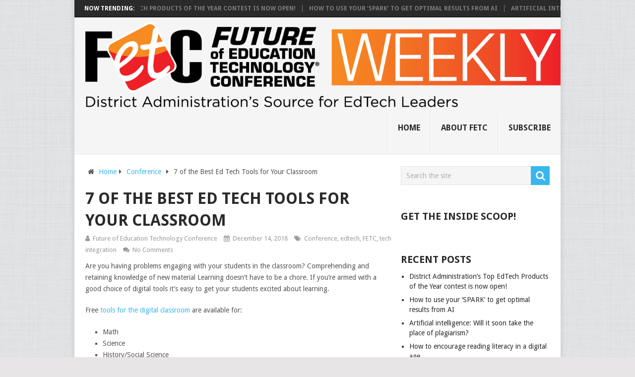

--- FILE ---
content_type: text/html; charset=UTF-8
request_url: https://blog.fetc.org/7-of-the-best-ed-tech-tools-for-your-classroom/
body_size: 15434
content:
<!DOCTYPE html>
<html class="no-js" lang="en-US">
<head>
	<meta charset="UTF-8">
	<!-- Always force latest IE rendering engine (even in intranet) & Chrome Frame -->
	<!--[if IE ]>
	<meta http-equiv="X-UA-Compatible" content="IE=edge,chrome=1">
	<![endif]-->
	<link rel="profile" href="http://gmpg.org/xfn/11" />
	
					<link rel="icon" href="https://blog.fetc.org/wp-content/uploads/2016/04/cropped-FETC_161x161-144x144.jpg" sizes="32x32" />					
					<meta name="msapplication-TileImage" content="https://blog.fetc.org/wp-content/uploads/2016/04/cropped-FETC_161x161-300x300.jpg">		
					<link rel="apple-touch-icon-precomposed" href="https://blog.fetc.org/wp-content/uploads/2016/04/cropped-FETC_161x161-300x300.jpg">		
					<meta name="viewport" content="width=device-width, initial-scale=1">
			<meta name="apple-mobile-web-app-capable" content="yes">
			<meta name="apple-mobile-web-app-status-bar-style" content="black">
		
				<meta itemprop="name" content="FETC Weekly" />

												<meta itemprop="creator accountablePerson" content="Future of Education Technology Conference" />
								<link rel="pingback" href="https://blog.fetc.org/xmlrpc.php" />
	<title>7 of the Best Ed Tech Tools for Your Classroom &#8211; FETC Weekly</title>
          <script>
            (function(d){
              var js, id = 'powr-js', ref = d.getElementsByTagName('script')[0];
              if (d.getElementById(id)) {return;}
              js = d.createElement('script'); js.id = id; js.async = true;
              js.src = '//www.powr.io/powr.js';
              js.setAttribute('powr-token','WM4BAXMe0H1479335310');
              js.setAttribute('external-type','wordpress');
              ref.parentNode.insertBefore(js, ref);
            }(document));
          </script>
          <meta name='robots' content='max-image-preview:large' />
	<style>img:is([sizes="auto" i], [sizes^="auto," i]) { contain-intrinsic-size: 3000px 1500px }</style>
	<script type="text/javascript">document.documentElement.className = document.documentElement.className.replace( /\bno-js\b/,'js' );</script><link rel='dns-prefetch' href='//static.addtoany.com' />
<link rel='dns-prefetch' href='//www.googletagmanager.com' />
<link rel="alternate" type="application/rss+xml" title="FETC Weekly &raquo; Feed" href="https://blog.fetc.org/feed/" />
<link rel="alternate" type="application/rss+xml" title="FETC Weekly &raquo; Comments Feed" href="https://blog.fetc.org/comments/feed/" />
<link rel="alternate" type="application/rss+xml" title="FETC Weekly &raquo; 7 of the Best Ed Tech Tools for Your Classroom Comments Feed" href="https://blog.fetc.org/7-of-the-best-ed-tech-tools-for-your-classroom/feed/" />
<script type="text/javascript">
/* <![CDATA[ */
window._wpemojiSettings = {"baseUrl":"https:\/\/s.w.org\/images\/core\/emoji\/16.0.1\/72x72\/","ext":".png","svgUrl":"https:\/\/s.w.org\/images\/core\/emoji\/16.0.1\/svg\/","svgExt":".svg","source":{"concatemoji":"https:\/\/blog.fetc.org\/wp-includes\/js\/wp-emoji-release.min.js"}};
/*! This file is auto-generated */
!function(s,n){var o,i,e;function c(e){try{var t={supportTests:e,timestamp:(new Date).valueOf()};sessionStorage.setItem(o,JSON.stringify(t))}catch(e){}}function p(e,t,n){e.clearRect(0,0,e.canvas.width,e.canvas.height),e.fillText(t,0,0);var t=new Uint32Array(e.getImageData(0,0,e.canvas.width,e.canvas.height).data),a=(e.clearRect(0,0,e.canvas.width,e.canvas.height),e.fillText(n,0,0),new Uint32Array(e.getImageData(0,0,e.canvas.width,e.canvas.height).data));return t.every(function(e,t){return e===a[t]})}function u(e,t){e.clearRect(0,0,e.canvas.width,e.canvas.height),e.fillText(t,0,0);for(var n=e.getImageData(16,16,1,1),a=0;a<n.data.length;a++)if(0!==n.data[a])return!1;return!0}function f(e,t,n,a){switch(t){case"flag":return n(e,"\ud83c\udff3\ufe0f\u200d\u26a7\ufe0f","\ud83c\udff3\ufe0f\u200b\u26a7\ufe0f")?!1:!n(e,"\ud83c\udde8\ud83c\uddf6","\ud83c\udde8\u200b\ud83c\uddf6")&&!n(e,"\ud83c\udff4\udb40\udc67\udb40\udc62\udb40\udc65\udb40\udc6e\udb40\udc67\udb40\udc7f","\ud83c\udff4\u200b\udb40\udc67\u200b\udb40\udc62\u200b\udb40\udc65\u200b\udb40\udc6e\u200b\udb40\udc67\u200b\udb40\udc7f");case"emoji":return!a(e,"\ud83e\udedf")}return!1}function g(e,t,n,a){var r="undefined"!=typeof WorkerGlobalScope&&self instanceof WorkerGlobalScope?new OffscreenCanvas(300,150):s.createElement("canvas"),o=r.getContext("2d",{willReadFrequently:!0}),i=(o.textBaseline="top",o.font="600 32px Arial",{});return e.forEach(function(e){i[e]=t(o,e,n,a)}),i}function t(e){var t=s.createElement("script");t.src=e,t.defer=!0,s.head.appendChild(t)}"undefined"!=typeof Promise&&(o="wpEmojiSettingsSupports",i=["flag","emoji"],n.supports={everything:!0,everythingExceptFlag:!0},e=new Promise(function(e){s.addEventListener("DOMContentLoaded",e,{once:!0})}),new Promise(function(t){var n=function(){try{var e=JSON.parse(sessionStorage.getItem(o));if("object"==typeof e&&"number"==typeof e.timestamp&&(new Date).valueOf()<e.timestamp+604800&&"object"==typeof e.supportTests)return e.supportTests}catch(e){}return null}();if(!n){if("undefined"!=typeof Worker&&"undefined"!=typeof OffscreenCanvas&&"undefined"!=typeof URL&&URL.createObjectURL&&"undefined"!=typeof Blob)try{var e="postMessage("+g.toString()+"("+[JSON.stringify(i),f.toString(),p.toString(),u.toString()].join(",")+"));",a=new Blob([e],{type:"text/javascript"}),r=new Worker(URL.createObjectURL(a),{name:"wpTestEmojiSupports"});return void(r.onmessage=function(e){c(n=e.data),r.terminate(),t(n)})}catch(e){}c(n=g(i,f,p,u))}t(n)}).then(function(e){for(var t in e)n.supports[t]=e[t],n.supports.everything=n.supports.everything&&n.supports[t],"flag"!==t&&(n.supports.everythingExceptFlag=n.supports.everythingExceptFlag&&n.supports[t]);n.supports.everythingExceptFlag=n.supports.everythingExceptFlag&&!n.supports.flag,n.DOMReady=!1,n.readyCallback=function(){n.DOMReady=!0}}).then(function(){return e}).then(function(){var e;n.supports.everything||(n.readyCallback(),(e=n.source||{}).concatemoji?t(e.concatemoji):e.wpemoji&&e.twemoji&&(t(e.twemoji),t(e.wpemoji)))}))}((window,document),window._wpemojiSettings);
/* ]]> */
</script>
<style id='wp-emoji-styles-inline-css' type='text/css'>

	img.wp-smiley, img.emoji {
		display: inline !important;
		border: none !important;
		box-shadow: none !important;
		height: 1em !important;
		width: 1em !important;
		margin: 0 0.07em !important;
		vertical-align: -0.1em !important;
		background: none !important;
		padding: 0 !important;
	}
</style>
<link rel='stylesheet' id='wp-block-library-css' href='https://blog.fetc.org/wp-includes/css/dist/block-library/style.min.css' type='text/css' media='all' />
<style id='wp-block-library-theme-inline-css' type='text/css'>
.wp-block-audio :where(figcaption){color:#555;font-size:13px;text-align:center}.is-dark-theme .wp-block-audio :where(figcaption){color:#ffffffa6}.wp-block-audio{margin:0 0 1em}.wp-block-code{border:1px solid #ccc;border-radius:4px;font-family:Menlo,Consolas,monaco,monospace;padding:.8em 1em}.wp-block-embed :where(figcaption){color:#555;font-size:13px;text-align:center}.is-dark-theme .wp-block-embed :where(figcaption){color:#ffffffa6}.wp-block-embed{margin:0 0 1em}.blocks-gallery-caption{color:#555;font-size:13px;text-align:center}.is-dark-theme .blocks-gallery-caption{color:#ffffffa6}:root :where(.wp-block-image figcaption){color:#555;font-size:13px;text-align:center}.is-dark-theme :root :where(.wp-block-image figcaption){color:#ffffffa6}.wp-block-image{margin:0 0 1em}.wp-block-pullquote{border-bottom:4px solid;border-top:4px solid;color:currentColor;margin-bottom:1.75em}.wp-block-pullquote cite,.wp-block-pullquote footer,.wp-block-pullquote__citation{color:currentColor;font-size:.8125em;font-style:normal;text-transform:uppercase}.wp-block-quote{border-left:.25em solid;margin:0 0 1.75em;padding-left:1em}.wp-block-quote cite,.wp-block-quote footer{color:currentColor;font-size:.8125em;font-style:normal;position:relative}.wp-block-quote:where(.has-text-align-right){border-left:none;border-right:.25em solid;padding-left:0;padding-right:1em}.wp-block-quote:where(.has-text-align-center){border:none;padding-left:0}.wp-block-quote.is-large,.wp-block-quote.is-style-large,.wp-block-quote:where(.is-style-plain){border:none}.wp-block-search .wp-block-search__label{font-weight:700}.wp-block-search__button{border:1px solid #ccc;padding:.375em .625em}:where(.wp-block-group.has-background){padding:1.25em 2.375em}.wp-block-separator.has-css-opacity{opacity:.4}.wp-block-separator{border:none;border-bottom:2px solid;margin-left:auto;margin-right:auto}.wp-block-separator.has-alpha-channel-opacity{opacity:1}.wp-block-separator:not(.is-style-wide):not(.is-style-dots){width:100px}.wp-block-separator.has-background:not(.is-style-dots){border-bottom:none;height:1px}.wp-block-separator.has-background:not(.is-style-wide):not(.is-style-dots){height:2px}.wp-block-table{margin:0 0 1em}.wp-block-table td,.wp-block-table th{word-break:normal}.wp-block-table :where(figcaption){color:#555;font-size:13px;text-align:center}.is-dark-theme .wp-block-table :where(figcaption){color:#ffffffa6}.wp-block-video :where(figcaption){color:#555;font-size:13px;text-align:center}.is-dark-theme .wp-block-video :where(figcaption){color:#ffffffa6}.wp-block-video{margin:0 0 1em}:root :where(.wp-block-template-part.has-background){margin-bottom:0;margin-top:0;padding:1.25em 2.375em}
</style>
<style id='classic-theme-styles-inline-css' type='text/css'>
/*! This file is auto-generated */
.wp-block-button__link{color:#fff;background-color:#32373c;border-radius:9999px;box-shadow:none;text-decoration:none;padding:calc(.667em + 2px) calc(1.333em + 2px);font-size:1.125em}.wp-block-file__button{background:#32373c;color:#fff;text-decoration:none}
</style>
<style id='global-styles-inline-css' type='text/css'>
:root{--wp--preset--aspect-ratio--square: 1;--wp--preset--aspect-ratio--4-3: 4/3;--wp--preset--aspect-ratio--3-4: 3/4;--wp--preset--aspect-ratio--3-2: 3/2;--wp--preset--aspect-ratio--2-3: 2/3;--wp--preset--aspect-ratio--16-9: 16/9;--wp--preset--aspect-ratio--9-16: 9/16;--wp--preset--color--black: #000000;--wp--preset--color--cyan-bluish-gray: #abb8c3;--wp--preset--color--white: #ffffff;--wp--preset--color--pale-pink: #f78da7;--wp--preset--color--vivid-red: #cf2e2e;--wp--preset--color--luminous-vivid-orange: #ff6900;--wp--preset--color--luminous-vivid-amber: #fcb900;--wp--preset--color--light-green-cyan: #7bdcb5;--wp--preset--color--vivid-green-cyan: #00d084;--wp--preset--color--pale-cyan-blue: #8ed1fc;--wp--preset--color--vivid-cyan-blue: #0693e3;--wp--preset--color--vivid-purple: #9b51e0;--wp--preset--gradient--vivid-cyan-blue-to-vivid-purple: linear-gradient(135deg,rgba(6,147,227,1) 0%,rgb(155,81,224) 100%);--wp--preset--gradient--light-green-cyan-to-vivid-green-cyan: linear-gradient(135deg,rgb(122,220,180) 0%,rgb(0,208,130) 100%);--wp--preset--gradient--luminous-vivid-amber-to-luminous-vivid-orange: linear-gradient(135deg,rgba(252,185,0,1) 0%,rgba(255,105,0,1) 100%);--wp--preset--gradient--luminous-vivid-orange-to-vivid-red: linear-gradient(135deg,rgba(255,105,0,1) 0%,rgb(207,46,46) 100%);--wp--preset--gradient--very-light-gray-to-cyan-bluish-gray: linear-gradient(135deg,rgb(238,238,238) 0%,rgb(169,184,195) 100%);--wp--preset--gradient--cool-to-warm-spectrum: linear-gradient(135deg,rgb(74,234,220) 0%,rgb(151,120,209) 20%,rgb(207,42,186) 40%,rgb(238,44,130) 60%,rgb(251,105,98) 80%,rgb(254,248,76) 100%);--wp--preset--gradient--blush-light-purple: linear-gradient(135deg,rgb(255,206,236) 0%,rgb(152,150,240) 100%);--wp--preset--gradient--blush-bordeaux: linear-gradient(135deg,rgb(254,205,165) 0%,rgb(254,45,45) 50%,rgb(107,0,62) 100%);--wp--preset--gradient--luminous-dusk: linear-gradient(135deg,rgb(255,203,112) 0%,rgb(199,81,192) 50%,rgb(65,88,208) 100%);--wp--preset--gradient--pale-ocean: linear-gradient(135deg,rgb(255,245,203) 0%,rgb(182,227,212) 50%,rgb(51,167,181) 100%);--wp--preset--gradient--electric-grass: linear-gradient(135deg,rgb(202,248,128) 0%,rgb(113,206,126) 100%);--wp--preset--gradient--midnight: linear-gradient(135deg,rgb(2,3,129) 0%,rgb(40,116,252) 100%);--wp--preset--font-size--small: 13px;--wp--preset--font-size--medium: 20px;--wp--preset--font-size--large: 36px;--wp--preset--font-size--x-large: 42px;--wp--preset--spacing--20: 0.44rem;--wp--preset--spacing--30: 0.67rem;--wp--preset--spacing--40: 1rem;--wp--preset--spacing--50: 1.5rem;--wp--preset--spacing--60: 2.25rem;--wp--preset--spacing--70: 3.38rem;--wp--preset--spacing--80: 5.06rem;--wp--preset--shadow--natural: 6px 6px 9px rgba(0, 0, 0, 0.2);--wp--preset--shadow--deep: 12px 12px 50px rgba(0, 0, 0, 0.4);--wp--preset--shadow--sharp: 6px 6px 0px rgba(0, 0, 0, 0.2);--wp--preset--shadow--outlined: 6px 6px 0px -3px rgba(255, 255, 255, 1), 6px 6px rgba(0, 0, 0, 1);--wp--preset--shadow--crisp: 6px 6px 0px rgba(0, 0, 0, 1);}:where(.is-layout-flex){gap: 0.5em;}:where(.is-layout-grid){gap: 0.5em;}body .is-layout-flex{display: flex;}.is-layout-flex{flex-wrap: wrap;align-items: center;}.is-layout-flex > :is(*, div){margin: 0;}body .is-layout-grid{display: grid;}.is-layout-grid > :is(*, div){margin: 0;}:where(.wp-block-columns.is-layout-flex){gap: 2em;}:where(.wp-block-columns.is-layout-grid){gap: 2em;}:where(.wp-block-post-template.is-layout-flex){gap: 1.25em;}:where(.wp-block-post-template.is-layout-grid){gap: 1.25em;}.has-black-color{color: var(--wp--preset--color--black) !important;}.has-cyan-bluish-gray-color{color: var(--wp--preset--color--cyan-bluish-gray) !important;}.has-white-color{color: var(--wp--preset--color--white) !important;}.has-pale-pink-color{color: var(--wp--preset--color--pale-pink) !important;}.has-vivid-red-color{color: var(--wp--preset--color--vivid-red) !important;}.has-luminous-vivid-orange-color{color: var(--wp--preset--color--luminous-vivid-orange) !important;}.has-luminous-vivid-amber-color{color: var(--wp--preset--color--luminous-vivid-amber) !important;}.has-light-green-cyan-color{color: var(--wp--preset--color--light-green-cyan) !important;}.has-vivid-green-cyan-color{color: var(--wp--preset--color--vivid-green-cyan) !important;}.has-pale-cyan-blue-color{color: var(--wp--preset--color--pale-cyan-blue) !important;}.has-vivid-cyan-blue-color{color: var(--wp--preset--color--vivid-cyan-blue) !important;}.has-vivid-purple-color{color: var(--wp--preset--color--vivid-purple) !important;}.has-black-background-color{background-color: var(--wp--preset--color--black) !important;}.has-cyan-bluish-gray-background-color{background-color: var(--wp--preset--color--cyan-bluish-gray) !important;}.has-white-background-color{background-color: var(--wp--preset--color--white) !important;}.has-pale-pink-background-color{background-color: var(--wp--preset--color--pale-pink) !important;}.has-vivid-red-background-color{background-color: var(--wp--preset--color--vivid-red) !important;}.has-luminous-vivid-orange-background-color{background-color: var(--wp--preset--color--luminous-vivid-orange) !important;}.has-luminous-vivid-amber-background-color{background-color: var(--wp--preset--color--luminous-vivid-amber) !important;}.has-light-green-cyan-background-color{background-color: var(--wp--preset--color--light-green-cyan) !important;}.has-vivid-green-cyan-background-color{background-color: var(--wp--preset--color--vivid-green-cyan) !important;}.has-pale-cyan-blue-background-color{background-color: var(--wp--preset--color--pale-cyan-blue) !important;}.has-vivid-cyan-blue-background-color{background-color: var(--wp--preset--color--vivid-cyan-blue) !important;}.has-vivid-purple-background-color{background-color: var(--wp--preset--color--vivid-purple) !important;}.has-black-border-color{border-color: var(--wp--preset--color--black) !important;}.has-cyan-bluish-gray-border-color{border-color: var(--wp--preset--color--cyan-bluish-gray) !important;}.has-white-border-color{border-color: var(--wp--preset--color--white) !important;}.has-pale-pink-border-color{border-color: var(--wp--preset--color--pale-pink) !important;}.has-vivid-red-border-color{border-color: var(--wp--preset--color--vivid-red) !important;}.has-luminous-vivid-orange-border-color{border-color: var(--wp--preset--color--luminous-vivid-orange) !important;}.has-luminous-vivid-amber-border-color{border-color: var(--wp--preset--color--luminous-vivid-amber) !important;}.has-light-green-cyan-border-color{border-color: var(--wp--preset--color--light-green-cyan) !important;}.has-vivid-green-cyan-border-color{border-color: var(--wp--preset--color--vivid-green-cyan) !important;}.has-pale-cyan-blue-border-color{border-color: var(--wp--preset--color--pale-cyan-blue) !important;}.has-vivid-cyan-blue-border-color{border-color: var(--wp--preset--color--vivid-cyan-blue) !important;}.has-vivid-purple-border-color{border-color: var(--wp--preset--color--vivid-purple) !important;}.has-vivid-cyan-blue-to-vivid-purple-gradient-background{background: var(--wp--preset--gradient--vivid-cyan-blue-to-vivid-purple) !important;}.has-light-green-cyan-to-vivid-green-cyan-gradient-background{background: var(--wp--preset--gradient--light-green-cyan-to-vivid-green-cyan) !important;}.has-luminous-vivid-amber-to-luminous-vivid-orange-gradient-background{background: var(--wp--preset--gradient--luminous-vivid-amber-to-luminous-vivid-orange) !important;}.has-luminous-vivid-orange-to-vivid-red-gradient-background{background: var(--wp--preset--gradient--luminous-vivid-orange-to-vivid-red) !important;}.has-very-light-gray-to-cyan-bluish-gray-gradient-background{background: var(--wp--preset--gradient--very-light-gray-to-cyan-bluish-gray) !important;}.has-cool-to-warm-spectrum-gradient-background{background: var(--wp--preset--gradient--cool-to-warm-spectrum) !important;}.has-blush-light-purple-gradient-background{background: var(--wp--preset--gradient--blush-light-purple) !important;}.has-blush-bordeaux-gradient-background{background: var(--wp--preset--gradient--blush-bordeaux) !important;}.has-luminous-dusk-gradient-background{background: var(--wp--preset--gradient--luminous-dusk) !important;}.has-pale-ocean-gradient-background{background: var(--wp--preset--gradient--pale-ocean) !important;}.has-electric-grass-gradient-background{background: var(--wp--preset--gradient--electric-grass) !important;}.has-midnight-gradient-background{background: var(--wp--preset--gradient--midnight) !important;}.has-small-font-size{font-size: var(--wp--preset--font-size--small) !important;}.has-medium-font-size{font-size: var(--wp--preset--font-size--medium) !important;}.has-large-font-size{font-size: var(--wp--preset--font-size--large) !important;}.has-x-large-font-size{font-size: var(--wp--preset--font-size--x-large) !important;}
:where(.wp-block-post-template.is-layout-flex){gap: 1.25em;}:where(.wp-block-post-template.is-layout-grid){gap: 1.25em;}
:where(.wp-block-columns.is-layout-flex){gap: 2em;}:where(.wp-block-columns.is-layout-grid){gap: 2em;}
:root :where(.wp-block-pullquote){font-size: 1.5em;line-height: 1.6;}
</style>
<link rel='stylesheet' id='taxopress-frontend-css-css' href='https://blog.fetc.org/wp-content/plugins/simple-tags/assets/frontend/css/frontend.css' type='text/css' media='all' />
<link rel='stylesheet' id='addtoany-css' href='https://blog.fetc.org/wp-content/plugins/add-to-any/addtoany.min.css' type='text/css' media='all' />
<link rel='stylesheet' id='pointpro-stylesheet-css' href='https://blog.fetc.org/wp-content/themes/mts_point_pro/style.css' type='text/css' media='all' />
<style id='pointpro-stylesheet-inline-css' type='text/css'>

        body {background-color:#E7E5E6;background-image:url(https://blog.fetc.org/wp-content/themes/mts_point_pro/images/pattern0.png);}
        .pace .pace-progress, #mobile-menu-wrapper ul li a:hover, .ball-pulse > div { background: #38B7EE; }
        a, a:hover, .copyrights a, .single_post a, .textwidget a, .pnavigation2 a, #sidebar a:hover, .copyrights a:hover, #site-footer .widget li a:hover, .related-posts a:hover, .reply a, .title a:hover, .post-info a:hover, .comm, #tabber .inside li a:hover, .readMore a:hover, .fn a, .latestPost .title a:hover, #site-footer .footer-navigation a:hover, #secondary-navigation ul ul li:hover > a, .project-item:hover .project-title, .trending-articles li a:hover { color:#38B7EE; }
        a#pull, #commentform input#submit, .contact-form #mtscontact_submit, #move-to-top:hover, #searchform .fa-search, .pagination a, li.page-numbers, .page-numbers.dots, #tabber ul.tabs li a.selected, .tagcloud a:hover, .latestPost-review-wrapper, .latestPost .review-type-circle.wp-review-show-total, .tagcloud a, .widget .owl-prev:hover, .widget .owl-next:hover, .widget .review-total-only, .widget .tab-content .review-type-star.review-total-only, .widget .wpt_widget_content #tags-tab-content ul li a, .feature-icon, .btn-archive-link.project-categories .btn.active, .btn-archive-link.project-categories a:hover, #wpmm-megamenu .review-total-only, #load-posts a, a.header-button, #features .feature-icon, #team .social-list a, .thecategory, .woocommerce a.button, .woocommerce-page a.button, .woocommerce button.button, .woocommerce-page button.button, .woocommerce input.button, .woocommerce-page input.button, .woocommerce #respond input#submit, .woocommerce-page #respond input#submit, .woocommerce #content input.button, .woocommerce-page #content input.button, .woocommerce nav.woocommerce-pagination ul li a, .woocommerce-page nav.woocommerce-pagination ul li a, .woocommerce #content nav.woocommerce-pagination ul li a, .woocommerce-page #content nav.woocommerce-pagination ul li a, .woocommerce .bypostauthor:after, #searchsubmit, .woocommerce nav.woocommerce-pagination ul li a:focus, .woocommerce-page nav.woocommerce-pagination ul li a:focus, .woocommerce #content nav.woocommerce-pagination ul li a:focus, .woocommerce-page #content nav.woocommerce-pagination ul li a:focus, .woocommerce nav.woocommerce-pagination ul li .page-numbers.dots, .woocommerce a.button, .woocommerce-page a.button, .woocommerce button.button, .woocommerce-page button.button, .woocommerce input.button, .woocommerce-page input.button, .woocommerce #respond input#submit, .woocommerce-page #respond input#submit, .woocommerce #content input.button, .woocommerce-page #content input.button, .woocommerce #respond input#submit.alt, .woocommerce a.button.alt, .woocommerce button.button.alt, .woocommerce input.button.alt, .woocommerce-product-search input[type='submit'], .woocommerce-account .woocommerce-MyAccount-navigation li.is-active, .woocommerce-product-search button[type='submit'], .woocommerce .woocommerce-widget-layered-nav-dropdown__submit { background-color:#38B7EE; color: #fff!important; }
        .copyrights .toplink:hover { border-color:#38B7EE; }

        
        .shareit, .ss-full-width .shareit { top: 282px; left: auto; margin: 0 0 0 -123px; width: 90px; position: fixed; padding: 5px; } .share-item {margin: 2px;}
        
        .bypostauthor>div .fn:after { content: "Author";   position: relative; padding: 3px 7px; font-size: 12px; margin-left: 4px; font-weight: normal; border-radius: 3px; background: #242424; color: #FFF; }
        
        
            
</style>
<link rel='stylesheet' id='owl-carousel-css' href='https://blog.fetc.org/wp-content/themes/mts_point_pro/css/owl.carousel.css' type='text/css' media='all' />
<link rel='stylesheet' id='fontawesome-css' href='https://blog.fetc.org/wp-content/themes/mts_point_pro/css/font-awesome.min.css' type='text/css' media='all' />
<link rel='stylesheet' id='responsive-css' href='https://blog.fetc.org/wp-content/themes/mts_point_pro/css/responsive.css' type='text/css' media='all' />
<script type="text/javascript" id="addtoany-core-js-before">
/* <![CDATA[ */
window.a2a_config=window.a2a_config||{};a2a_config.callbacks=[];a2a_config.overlays=[];a2a_config.templates={};
/* ]]> */
</script>
<script type="text/javascript" defer src="https://static.addtoany.com/menu/page.js" id="addtoany-core-js"></script>
<script type="text/javascript" src="https://blog.fetc.org/wp-includes/js/jquery/jquery.min.js" id="jquery-core-js"></script>
<script type="text/javascript" src="https://blog.fetc.org/wp-includes/js/jquery/jquery-migrate.min.js" id="jquery-migrate-js"></script>
<script type="text/javascript" defer src="https://blog.fetc.org/wp-content/plugins/add-to-any/addtoany.min.js" id="addtoany-jquery-js"></script>
<script type="text/javascript" id="webticker-js-extra">
/* <![CDATA[ */
var tickeropts = {"rtl_support":"0"};
/* ]]> */
</script>
<script type="text/javascript" async="async" src="https://blog.fetc.org/wp-content/themes/mts_point_pro/js/jquery.webticker.js" id="webticker-js"></script>
<script type="text/javascript" src="https://blog.fetc.org/wp-content/plugins/simple-tags/assets/frontend/js/frontend.js" id="taxopress-frontend-js-js"></script>
<link rel="https://api.w.org/" href="https://blog.fetc.org/wp-json/" /><link rel="alternate" title="JSON" type="application/json" href="https://blog.fetc.org/wp-json/wp/v2/posts/1291" /><link rel="EditURI" type="application/rsd+xml" title="RSD" href="https://blog.fetc.org/xmlrpc.php?rsd" />
<link rel="canonical" href="https://blog.fetc.org/7-of-the-best-ed-tech-tools-for-your-classroom/" />
<link rel='shortlink' href='https://blog.fetc.org/?p=1291' />
<link rel="alternate" title="oEmbed (JSON)" type="application/json+oembed" href="https://blog.fetc.org/wp-json/oembed/1.0/embed?url=https%3A%2F%2Fblog.fetc.org%2F7-of-the-best-ed-tech-tools-for-your-classroom%2F" />
<link rel="alternate" title="oEmbed (XML)" type="text/xml+oembed" href="https://blog.fetc.org/wp-json/oembed/1.0/embed?url=https%3A%2F%2Fblog.fetc.org%2F7-of-the-best-ed-tech-tools-for-your-classroom%2F&#038;format=xml" />
<meta name="generator" content="Site Kit by Google 1.170.0" /><style data-context="foundation-flickity-css">/*! Flickity v2.0.2
http://flickity.metafizzy.co
---------------------------------------------- */.flickity-enabled{position:relative}.flickity-enabled:focus{outline:0}.flickity-viewport{overflow:hidden;position:relative;height:100%}.flickity-slider{position:absolute;width:100%;height:100%}.flickity-enabled.is-draggable{-webkit-tap-highlight-color:transparent;tap-highlight-color:transparent;-webkit-user-select:none;-moz-user-select:none;-ms-user-select:none;user-select:none}.flickity-enabled.is-draggable .flickity-viewport{cursor:move;cursor:-webkit-grab;cursor:grab}.flickity-enabled.is-draggable .flickity-viewport.is-pointer-down{cursor:-webkit-grabbing;cursor:grabbing}.flickity-prev-next-button{position:absolute;top:50%;width:44px;height:44px;border:none;border-radius:50%;background:#fff;background:hsla(0,0%,100%,.75);cursor:pointer;-webkit-transform:translateY(-50%);transform:translateY(-50%)}.flickity-prev-next-button:hover{background:#fff}.flickity-prev-next-button:focus{outline:0;box-shadow:0 0 0 5px #09f}.flickity-prev-next-button:active{opacity:.6}.flickity-prev-next-button.previous{left:10px}.flickity-prev-next-button.next{right:10px}.flickity-rtl .flickity-prev-next-button.previous{left:auto;right:10px}.flickity-rtl .flickity-prev-next-button.next{right:auto;left:10px}.flickity-prev-next-button:disabled{opacity:.3;cursor:auto}.flickity-prev-next-button svg{position:absolute;left:20%;top:20%;width:60%;height:60%}.flickity-prev-next-button .arrow{fill:#333}.flickity-page-dots{position:absolute;width:100%;bottom:-25px;padding:0;margin:0;list-style:none;text-align:center;line-height:1}.flickity-rtl .flickity-page-dots{direction:rtl}.flickity-page-dots .dot{display:inline-block;width:10px;height:10px;margin:0 8px;background:#333;border-radius:50%;opacity:.25;cursor:pointer}.flickity-page-dots .dot.is-selected{opacity:1}</style><style data-context="foundation-slideout-css">.slideout-menu{position:fixed;left:0;top:0;bottom:0;right:auto;z-index:0;width:256px;overflow-y:auto;-webkit-overflow-scrolling:touch;display:none}.slideout-menu.pushit-right{left:auto;right:0}.slideout-panel{position:relative;z-index:1;will-change:transform}.slideout-open,.slideout-open .slideout-panel,.slideout-open body{overflow:hidden}.slideout-open .slideout-menu{display:block}.pushit{display:none}</style><link href="//fonts.googleapis.com/css?family=Droid+Sans:700|Droid+Sans:normal&amp;subset=latin" rel="stylesheet" type="text/css">
<style type="text/css">
.menu li, .menu li a { font-family: 'Droid Sans'; font-weight: 700; font-size: 16px; color: #2a2a2a;text-transform: uppercase; }
.latestPost .title a { font-family: 'Droid Sans'; font-weight: 700; font-size: 18px; color: #2a2a2a; }
.single-title { font-family: 'Droid Sans'; font-weight: 700; font-size: 32px; color: #2a2a2a;text-transform: uppercase; }
body { font-family: 'Droid Sans'; font-weight: normal; font-size: 14px; color: #555555; }
.widget h3 { font-family: 'Droid Sans'; font-weight: 700; font-size: 20px; color: #2a2a2a; }
#sidebar .widget { font-family: 'Droid Sans'; font-weight: normal; font-size: 14px; color: #444444; }
.footer-widgets { font-family: 'Droid Sans'; font-weight: normal; font-size: 14px; color: #444444; }
h1 { font-family: 'Droid Sans'; font-weight: 700; font-size: 28px; color: #2a2a2a; }
h2 { font-family: 'Droid Sans'; font-weight: 700; font-size: 24px; color: #2a2a2a; }
h3 { font-family: 'Droid Sans'; font-weight: 700; font-size: 22px; color: #2a2a2a; }
h4 { font-family: 'Droid Sans'; font-weight: 700; font-size: 20px; color: #2a2a2a; }
h5 { font-family: 'Droid Sans'; font-weight: 700; font-size: 18px; color: #2a2a2a; }
h6 { font-family: 'Droid Sans'; font-weight: 700; font-size: 16px; color: #2a2a2a; }
</style>
<script type="application/ld+json">
{
    "@context": "http://schema.org",
    "@type": "BlogPosting",
    "mainEntityOfPage": {
        "@type": "WebPage",
        "@id": "https://blog.fetc.org/7-of-the-best-ed-tech-tools-for-your-classroom/"
    },
    "headline": "7 of the Best Ed Tech Tools for Your Classroom  ",
    "image": {
        "@type": "ImageObject",
        "url": "https://blog.fetc.org/wp-content/uploads/2018/12/computer-cooperation-coworking-1543895-e1544791118715.jpg",
        "width": 200,
        "height": 133
    },
    "datePublished": "2018-12-14T12:39:00-0500",
    "dateModified": "2019-05-28T10:30:35-0400",
    "author": {
        "@type": "Person",
        "name": "Future of Education Technology Conference"
    },
    "publisher": {
        "@type": "Organization",
        "name": "FETC Weekly",
        "logo": {
            "@type": "ImageObject",
            "url": "https://blog.fetc.org/wp-content/uploads/FETC_Weekly1.png",
            "width": 2364,
            "height": 422
        }
    },
    "description": "Are you having problems engaging with your students in the classroom? Comprehending and retaining knowledge of"
}
</script>
<link rel="icon" href="https://blog.fetc.org/wp-content/uploads/2016/04/cropped-FETC_161x161-144x144.jpg" sizes="32x32" />
<link rel="icon" href="https://blog.fetc.org/wp-content/uploads/2016/04/cropped-FETC_161x161-300x300.jpg" sizes="192x192" />
<link rel="apple-touch-icon" href="https://blog.fetc.org/wp-content/uploads/2016/04/cropped-FETC_161x161-300x300.jpg" />
<meta name="msapplication-TileImage" content="https://blog.fetc.org/wp-content/uploads/2016/04/cropped-FETC_161x161-300x300.jpg" />
<style>.ios7.web-app-mode.has-fixed header{ background-color: rgba(3,122,221,.88);}</style></head>
<body id="blog" class="wp-singular post-template-default single single-post postid-1291 single-format-standard wp-embed-responsive wp-theme-mts_point_pro main default cslayout" itemscope itemtype="http://schema.org/WebPage">       
	<div class="main-container">
						<div class="trending-articles">
					<div class="firstlink">Now Trending:</div>
					<ul>
																			<li class="trendingPost ">
								<a href="https://blog.fetc.org/district-administrations-top-edtech-products-of-the-year-contest-is-now-open/" title="District Administration&#8217;s Top EdTech Products of the Year contest is now open!" rel="bookmark">District Administration&#8217;s Top EdTech Products of the Year contest is now open!</a>
							</li>                   
													<li class="trendingPost ">
								<a href="https://blog.fetc.org/how-to-use-your-spark-to-get-optimal-results-from-ai/" title="How to use your &#8216;SPARK&#8217; to get optimal results from AI" rel="bookmark">How to use your &#8216;SPARK&#8217; to get optimal results from AI</a>
							</li>                   
													<li class="trendingPost ">
								<a href="https://blog.fetc.org/artificial-intelligence-will-it-soon-take-the-place-of-plagiarism/" title="Artificial intelligence: Will it soon take the place of plagiarism?" rel="bookmark">Artificial intelligence: Will it soon take the place of plagiarism?</a>
							</li>                   
													<li class="trendingPost last">
								<a href="https://blog.fetc.org/how-to-encourage-reading-literacy-in-a-digital-age/" title="How to encourage reading literacy in a digital age" rel="bookmark">How to encourage reading literacy in a digital age</a>
							</li>                   
											</ul>
				</div>
							<header id="site-header" role="banner" itemscope itemtype="http://schema.org/WPHeader">
				<div id="header">
					<div class="logo-wrap">
														<h2 id="logo" class="image-logo" itemprop="headline">
									<a href="https://blog.fetc.org"><img src="https://blog.fetc.org/wp-content/uploads/FETC_Weekly1.png" alt="FETC Weekly"  width="2364" height="422"></a>
								</h2><!-- END #logo -->
																		</div>
											<div id="secondary-navigation" role="navigation" itemscope itemtype="http://schema.org/SiteNavigationElement">
							<a href="#" id="pull" class="toggle-mobile-menu">Menu</a>
															<nav class="navigation clearfix mobile-menu-wrapper">
																			<ul id="menu-main" class="menu clearfix"><li id="menu-item-2781" class="menu-item menu-item-type-custom menu-item-object-custom menu-item-home menu-item-2781"><a href="https://blog.fetc.org/">Home</a></li>
<li id="menu-item-13" class="menu-item menu-item-type-custom menu-item-object-custom menu-item-13"><a href="https://www.fetc.org/">About FETC</a></li>
<li id="menu-item-32" class="menu-item menu-item-type-custom menu-item-object-custom menu-item-32"><a href="https://districtadministration.com/subscribe/%20">Subscribe</a></li>
</ul>																	</nav>
													</div>
									</div><!--#header-->
			</header>
			<div id="page" class="single">
	
	<article class="article">
		<div id="content_box">
							<div id="post-1291" class="g post post-1291 type-post status-publish format-standard has-post-thumbnail hentry category-conference category-edtech category-fetc category-tech-integration has_thumb">
					<div class="breadcrumb" itemscope itemtype="https://schema.org/BreadcrumbList"><div><i class="fa fa-home"></i></div> <div itemprop="itemListElement" itemscope
	      itemtype="https://schema.org/ListItem" class="root"><a href="https://blog.fetc.org" itemprop="item"><span itemprop="name">Home</span><meta itemprop="position" content="1" /></a></div><div><i class="fa fa-caret-right"></i></div><div itemprop="itemListElement" itemscope
				      itemtype="https://schema.org/ListItem"><a href="https://blog.fetc.org/category/conference/" itemprop="item"><span itemprop="name">Conference</span><meta itemprop="position" content="2" /></a></div><div><i class="fa fa-caret-right"></i></div><div itemprop="itemListElement" itemscope itemtype="https://schema.org/ListItem"><span itemprop="name">7 of the Best Ed Tech Tools for Your Classroom</span><meta itemprop="position" content="3" /></div></div>								<div class="single_post">
									<header>
																					<h1 class="title single-title entry-title">7 of the Best Ed Tech Tools for Your Classroom</h1>
														<div class="post-info">
								<span class="theauthor"><i class="fa fa-user"></i> <span><a href="https://blog.fetc.org/author/future-of-education-technology-conference/" title="Posts by Future of Education Technology Conference" rel="author" itemprop="author" itemscope="itemscope" itemtype="https://schema.org/Person">Future of Education Technology Conference</a></span></span>
								<span class="thetime date updated"><i class="fa fa-calendar"></i> <span>December 14, 2018</span></span>
								<span class="thecategory"><i class="fa fa-tags"></i> <a href="https://blog.fetc.org/category/conference/" title="View all posts in Conference">Conference</a>, <a href="https://blog.fetc.org/category/edtech/" title="View all posts in edtech">edtech</a>, <a href="https://blog.fetc.org/category/fetc/" title="View all posts in FETC">FETC</a>, <a href="https://blog.fetc.org/category/tech-integration/" title="View all posts in tech integration">tech integration</a></span>
								<span class="thecomment"><i class="fa fa-comments"></i> <a href="https://blog.fetc.org/7-of-the-best-ed-tech-tools-for-your-classroom/#respond" itemprop="interactionCount">No Comments</a></span>
							</div>
												</header><!--.headline_area-->
									<div class="post-single-content box mark-links entry-content">
																				<div class="thecontent">
											<p>Are you having problems engaging with your students in the classroom? Comprehending and retaining knowledge of new material Learning doesn’t have to be a chore. If you’re armed with a good choice of digital tools it’s easy to get your students excited about learning.</p>
<p>Free <a href="https://globaldigitalcitizen.org/60-free-edtech-tools-4-core">tools for the digital classroom</a> are available for:</p>
<ul>
<li>Math</li>
<li>Science</li>
<li>History/Social Science</li>
<li>Arts and Crafts</li>
<li>Language Arts</li>
<li>Health and Wellness</li>
<li>Classroom Management</li>
<li>Technology</li>
</ul>
<p>We’ve searched the internet to find the best free and low-cost tools to improve your classroom teaching experience. Add any or all these resources to your educator’s toolkit to help inspire your students to learn more, understand faster, retain more of what they learn and — best of all — enjoy what you’re teaching!</p>
<p><strong>Top 7 Digital Tool to Make Learning Awesome</strong></p>
<p>With practically everything in the classroom now digitized, finding low-cost or even free resources is more important than ever. We’ve compiled a list of 7 of the best teaching and education tools for the digital classroom. While the basic versions of these <a href="https://blog.education.nationalgeographic.org/2018/01/26/10-free-tech-tools-websites-every-teacher-should-know-about/">tech tools</a> are free many also have pro, enhanced versions.</p>
<p>Most of these tools are available to use on iOS devices, Chromebooks, Android devices, Kindle or desktop computers.</p>
<ol>
<li><strong>360 Cities </strong></li>
</ol>
<p><a href="https://www.360cities.net/">https://www.360cities.net/</a></p>
<p>Although 360 Cities wasn’t originally designed as an educational tool for schools, it has many applications that are being used by educators to better engage with their students in the classroom. This tool is a website that features detailed 360-degree images of cities around the world.</p>
<p>This tool has a variety of applications for helping students learn science, language arts, history and more. Technology integration specialists are using this resource to let their students search for images of sites mentioned in the books they are reading — this gives them a total immersion experience as they can virtually walk the streets of any city they want to explore. Your class can also work together to photograph panoramic images of local landmarks and upload their photos to the website to share with other 360 Cities users.</p>
<ol start="2">
<li><strong>GoConqr</strong></li>
</ol>
<p><a href="https://www.goconqr.com/en/">https://www.goconqr.com/en/</a></p>
<p>GoConqr is the perfect tool if you are looking to discover educational resources that can be tailored for each student’s personal learning journey. You can search the community resource library and create e-learning activities in the form of mind maps, quizzes, notes, slides, and flashcards.</p>
<p>This tool lets you develop customized lesson plan bundles, track progress, test abilities and give your students instant feedback. GoConqr is the perfect independent and autonomous platform to help make learning fun for the entire class.</p>
<ol start="3">
<li><strong>Rewordify</strong></li>
</ol>
<p><a href="https://rewordify.com/">https://rewordify.com/</a></p>
<p>Rewordify improves students reading skills, is free to use and requires no software to install since you use it directly on their website. This tool rewords difficult text and website content according to whatever grade level or age you choose.</p>
<p>Simply copy and paste the text you want to be reworded to simplify difficult words and phrases for faster comprehension while helping students build their vocabulary. The website also has many classic literature and public domain writing samples to choose from including Shakespeare and the works of Edgar Allan Poe.</p>
<ol start="4">
<li><strong>Storybird</strong></li>
</ol>
<p><a href="https://storybird.com">https://storybird.com</a></p>
<p>Storybird helps students unlock their creative writing skills, improve their media literacy, enhance their digital citizenship skills, and is used in over 400,000 K-12 classrooms. The basic version of this digital tool is free for educators and their students. Storybird is used to inspire students to read often and write better by letting them create poetry, picture books and long form books. They can even work on their socialization and collaboration skills by co-creating stories with their classmates.</p>
<p>Educators use the storytelling website to create assignments, review stories and provide feedback to their students. Students can add artwork, provided by Storybird artists, to illustrate their books. Besides writing their own stories, students also can read, review and comment on the work of their peers.</p>
<ol start="5">
<li><strong><a href="https://quizlet.com/">Quizlet</a></strong></li>
</ol>
<p><a href="https://quizlet.com/">https://quizlet.com/</a></p>
<p>Quizlet is an online study aid, for students ages 6-12, that supports education at home, in school or on the go. Students use Quizlet to improve their grades by studying with flashcards, quizzes, games and more. As an educator, you can search millions of study sets or create your own to keep students engaged and motivated.</p>
<p>There is an interactive feature, Quizlet Live, that lets students collaborate by working in teams to solve problems in real-time. This tool also offers support for ELLs and students with learning differences.</p>
<ol start="6">
<li><strong>Seesaw: The Learning Journal</strong></li>
</ol>
<p><a href="https://web.seesaw.me/">https://web.seesaw.me/</a></p>
<p>Seesaw is a digital platform used by educators to enhance student engagement. This tool lets educators accommodate a variety of learning styles. You assign tasks to students and, once the assignment is complete, you can review the student’s portfolio, comment on their work and offer positive feedback.</p>
<p>Seesaw lets you find and create activities to share with your students while students can create an online portfolio of their photos, images, text files, drawings, videos and more. There is even a library filled with activities aligned with the Common Core for all grade levels. Get the app on Google Play or download in the App Store.</p>
<ol start="7">
<li><strong>Project Gutenberg </strong></li>
</ol>
<p><a href="https://www.gutenberg.org/">https://www.gutenberg.org/</a><em>  </em></p>
<p><em>While Project Gutenberg</em> isn’t technically an ed tech tool, it is a tremendous resource that can be used in your classroom. Project Gutenberg offers over 57,000 copyright free eBooks on their website. Choose among free e-books, free kindle books, download them to your laptop, or read them online. You can even copy and paste text from this site and use Rewordify to simplify the content according to age or grade level.</p>
<p>So, there you go, the top 7 list of FREE, or low-cost, must have tools, apps and resources for the digital classroom to help your students. Common Sense Education is another great resource to find recommendations on the best <a href="https://www.commonsense.org/education/reviews/all">educational technology tools</a> to use in your classroom. Their site includes detailed analysis and reviews by educators on free, free to try, and paid EdTech tools.</p>
<p><strong>Exploring EdTech Tools at FETC 2019</strong></p>
<p>Registration to the <strong>Future of Education Technology Conference </strong>gives you access to many great workshops, sessions and presentations including <em>Let’s Design a Learning Space Together Using Free Software</em> which looks at a few extremely easy-to-use design programs that will help you reimagine your classroom.</p>
<p><em>Innovative Mathematics: Real World Application Meets Creativity and Online/Free Tools</em> is another great session to help your students develop a deeper understanding and a passion for math making them more likely to retain the information you teach.</p>
<p>Additional sessions, presentations and workshops at <strong>FETC</strong> specifically focused on tools for the digital classroom include:</p>
<ul>
<li>How to Evaluate, Select and Implement New Technology</li>
<li>Free and Low-Cost Assistive Technology for Teachers and Students</li>
<li>Personalized Learning: 19 Apps, Extensions and Add-ons for 2019</li>
<li>Google Tools to Promote Inclusive Learning and Differentiation</li>
<li>Maximizing Technology Purchases Through Innovative Learning Environments</li>
</ul>
<p><a href="https://www.fetc.org/register.html">Register today</a> for <strong>FETC</strong> and learn more!</p>
<div class="addtoany_share_save_container addtoany_content addtoany_content_bottom"><div class="a2a_kit a2a_kit_size_32 addtoany_list" data-a2a-url="https://blog.fetc.org/7-of-the-best-ed-tech-tools-for-your-classroom/" data-a2a-title="7 of the Best Ed Tech Tools for Your Classroom"><a class="a2a_button_facebook" href="https://www.addtoany.com/add_to/facebook?linkurl=https%3A%2F%2Fblog.fetc.org%2F7-of-the-best-ed-tech-tools-for-your-classroom%2F&amp;linkname=7%20of%20the%20Best%20Ed%20Tech%20Tools%20for%20Your%20Classroom" title="Facebook" rel="nofollow noopener" target="_blank"></a><a class="a2a_button_mastodon" href="https://www.addtoany.com/add_to/mastodon?linkurl=https%3A%2F%2Fblog.fetc.org%2F7-of-the-best-ed-tech-tools-for-your-classroom%2F&amp;linkname=7%20of%20the%20Best%20Ed%20Tech%20Tools%20for%20Your%20Classroom" title="Mastodon" rel="nofollow noopener" target="_blank"></a><a class="a2a_button_email" href="https://www.addtoany.com/add_to/email?linkurl=https%3A%2F%2Fblog.fetc.org%2F7-of-the-best-ed-tech-tools-for-your-classroom%2F&amp;linkname=7%20of%20the%20Best%20Ed%20Tech%20Tools%20for%20Your%20Classroom" title="Email" rel="nofollow noopener" target="_blank"></a><a class="a2a_dd addtoany_share_save addtoany_share" href="https://www.addtoany.com/share"></a></div></div>										</div>
																			</div><!--.post-single-content-->
								</div><!--.single_post-->
								<div class="related-posts"><h4>Related Posts</h4><div class="clear">					<article class="latestPost excerpt  ">
						<a href="https://blog.fetc.org/future-of-education-technology-conference-reveals-new-session-tracks-for-2017-program/" title="Future of Education Technology Conference Reveals New Session Tracks for 2017 Program" id="featured-thumbnail">
							<img width="60" height="57" src="" class="attachment-pointpro-widgetthumb size-pointpro-widgetthumb wp-post-image" alt="Future of Education Technology Conference Reveals New Session Tracks for 2017 Program" title="Future of Education Technology Conference Reveals New Session Tracks for 2017 Program" loading="lazy" decoding="async" srcset="" sizes="auto, (max-width: 60px) 100vw, 60px" data-layzr="https://blog.fetc.org/wp-content/uploads/2016/04/2016_1_FETC-0105-60x57.jpg" data-layzr-srcset="https://blog.fetc.org/wp-content/uploads/2016/04/2016_1_FETC-0105-60x57.jpg 60w, https://blog.fetc.org/wp-content/uploads/2016/04/2016_1_FETC-0105-140x130.jpg 140w" />						</a>
						<header>
							<h2 class="title front-view-title"><a href="https://blog.fetc.org/future-of-education-technology-conference-reveals-new-session-tracks-for-2017-program/" title="Future of Education Technology Conference Reveals New Session Tracks for 2017 Program">Future of Education Technology Conference Reveals New Session Tracks for 2017 Program</a></h2>
							<div class="post-info">
																	<span class="theauthor"><span><a href="https://blog.fetc.org/author/future-of-education-technology-conference/" title="Posts by Future of Education Technology Conference" rel="author" itemprop="author" itemscope="itemscope" itemtype="https://schema.org/Person">Future of Education Technology Conference</a></span></span>
																		<span class="thetime updated"><span>April 11, 2016</span></span>
																</div>
						</header>
					</article><!--.post.excerpt-->
										<article class="latestPost excerpt  last">
						<a href="https://blog.fetc.org/fetc-2017-advisory-board-revealed/" title="FETC 2017 Advisory Board Revealed" id="featured-thumbnail">
							<img width="60" height="57" src="" class="attachment-pointpro-widgetthumb size-pointpro-widgetthumb wp-post-image" alt="FETC 2017 Advisory Board Revealed" title="FETC 2017 Advisory Board Revealed" loading="lazy" decoding="async" srcset="" sizes="auto, (max-width: 60px) 100vw, 60px" data-layzr="https://blog.fetc.org/wp-content/uploads/2016/04/FETC2017-60x57.jpg" data-layzr-srcset="https://blog.fetc.org/wp-content/uploads/2016/04/FETC2017-60x57.jpg 60w, https://blog.fetc.org/wp-content/uploads/2016/04/FETC2017-140x130.jpg 140w" />						</a>
						<header>
							<h2 class="title front-view-title"><a href="https://blog.fetc.org/fetc-2017-advisory-board-revealed/" title="FETC 2017 Advisory Board Revealed">FETC 2017 Advisory Board Revealed</a></h2>
							<div class="post-info">
																	<span class="theauthor"><span><a href="https://blog.fetc.org/author/future-of-education-technology-conference/" title="Posts by Future of Education Technology Conference" rel="author" itemprop="author" itemscope="itemscope" itemtype="https://schema.org/Person">Future of Education Technology Conference</a></span></span>
																		<span class="thetime updated"><span>April 11, 2016</span></span>
																</div>
						</header>
					</article><!--.post.excerpt-->
										<article class="latestPost excerpt  ">
						<a href="https://blog.fetc.org/the-administrators-role-in-technology-integration/" title="The Administrator’s Role in Technology Integration" id="featured-thumbnail">
							<img width="60" height="57" src="" class="attachment-pointpro-widgetthumb size-pointpro-widgetthumb wp-post-image" alt="The Administrator’s Role in Technology Integration" title="The Administrator’s Role in Technology Integration" loading="lazy" decoding="async" srcset="" sizes="auto, (max-width: 60px) 100vw, 60px" data-layzr="https://blog.fetc.org/wp-content/uploads/2016/06/Google-icon-funnel-11-60x57.jpg" data-layzr-srcset="https://blog.fetc.org/wp-content/uploads/2016/06/Google-icon-funnel-11-60x57.jpg 60w, https://blog.fetc.org/wp-content/uploads/2016/06/Google-icon-funnel-11-140x130.jpg 140w" />						</a>
						<header>
							<h2 class="title front-view-title"><a href="https://blog.fetc.org/the-administrators-role-in-technology-integration/" title="The Administrator’s Role in Technology Integration">The Administrator’s Role in Technology Integration</a></h2>
							<div class="post-info">
																	<span class="theauthor"><span><a href="https://blog.fetc.org/author/future-of-education-technology-conference/" title="Posts by Future of Education Technology Conference" rel="author" itemprop="author" itemscope="itemscope" itemtype="https://schema.org/Person">Future of Education Technology Conference</a></span></span>
																		<span class="thetime updated"><span>June 10, 2016</span></span>
																</div>
						</header>
					</article><!--.post.excerpt-->
										<article class="latestPost excerpt  last">
						<a href="https://blog.fetc.org/future-of-education-technology-conference-announces-three-keynotes-for-2017-event/" title="Future of Education Technology Conference Announces Three Keynotes for 2017 Event" id="featured-thumbnail">
							<img width="60" height="57" src="" class="attachment-pointpro-widgetthumb size-pointpro-widgetthumb wp-post-image" alt="Future of Education Technology Conference Announces Three Keynotes for 2017 Event" title="Future of Education Technology Conference Announces Three Keynotes for 2017 Event" loading="lazy" decoding="async" srcset="" sizes="auto, (max-width: 60px) 100vw, 60px" data-layzr="https://blog.fetc.org/wp-content/uploads/2016/04/2016_1_FETC-0105-60x57.jpg" data-layzr-srcset="https://blog.fetc.org/wp-content/uploads/2016/04/2016_1_FETC-0105-60x57.jpg 60w, https://blog.fetc.org/wp-content/uploads/2016/04/2016_1_FETC-0105-140x130.jpg 140w" />						</a>
						<header>
							<h2 class="title front-view-title"><a href="https://blog.fetc.org/future-of-education-technology-conference-announces-three-keynotes-for-2017-event/" title="Future of Education Technology Conference Announces Three Keynotes for 2017 Event">Future of Education Technology Conference Announces Three Keynotes for 2017 Event</a></h2>
							<div class="post-info">
																	<span class="theauthor"><span><a href="https://blog.fetc.org/author/future-of-education-technology-conference/" title="Posts by Future of Education Technology Conference" rel="author" itemprop="author" itemscope="itemscope" itemtype="https://schema.org/Person">Future of Education Technology Conference</a></span></span>
																		<span class="thetime updated"><span>July 12, 2016</span></span>
																</div>
						</header>
					</article><!--.post.excerpt-->
					</div></div>									<div class="postauthor">
										<h4>About The Author</h4>
										<div class="author-wrap">
											<img alt='' src='https://secure.gravatar.com/avatar/3f4e1b7803162dcfd44d15c1ba1d7fa5a19164a188c86d25e2f5d9b8b9f26eeb?s=100&#038;d=mm&#038;r=g' srcset='https://secure.gravatar.com/avatar/3f4e1b7803162dcfd44d15c1ba1d7fa5a19164a188c86d25e2f5d9b8b9f26eeb?s=200&#038;d=mm&#038;r=g 2x' class='avatar avatar-100 photo' height='100' width='100' decoding='async'/>											<h5 class="vcard"><a href="https://blog.fetc.org/author/future-of-education-technology-conference/" class="fn">Future of Education Technology Conference</a></h5>
											<p>The Future of Education Technology Conference (FETC), the largest, national, independent education technology conference, annually attracts thousands of education and technology leaders from around the world. Delivering strategies and best practices for student success and schoolwide advancement, FETC is known as one of the nation’s premier education technology events! Recognized for its outstanding program year after year, FETC provides CTOs, CIOs, Innovation Directors, Special Ed/Pupil Services Directors, Early Childhood Directors, Media Specialists, Technologists, Administrators and other Educators, the opportunity to explore the most effective integration of technology across the curriculum — from preK-12 — through premium sessions, intensive workshops, various concurrent sessions, live demonstrations of several hundred hardware and software products, plus much more. Visit www.FETC.org for more details.</p>
										</div>
									</div>
													</div><!--.g post-->
				
					</div>
	</article>
		<aside id="sidebar" class="sidebar c-4-12 mts-sidebar-sidebar" role="complementary" itemscope itemtype="http://schema.org/WPSideBar">
		<div id="search-2" class="widget widget_search"><form method="get" id="searchform" class="search-form" action="https://blog.fetc.org" _lpchecked="1">
	<fieldset>
		<input type="search" name="s" id="s" value="" placeholder="Search the site"  />
		<button id="search-image" class="sbutton" type="submit" value="">
    		<i class="fa fa-search"></i>
		</button>
	</fieldset>
</form></div><div id="text-3" class="widget widget_text">			<div class="textwidget"><!-- Google Tag Manager -->
<script>(function(w,d,s,l,i){w[l]=w[l]||[];w[l].push({'gtm.start':
new Date().getTime(),event:'gtm.js'});var f=d.getElementsByTagName(s)[0],
j=d.createElement(s),dl=l!='dataLayer'?'&l='+l:'';j.async=true;j.src=
'https://www.googletagmanager.com/gtm.js?id='+i+dl;f.parentNode.insertBefore(j,f);
})(window,document,'script','dataLayer','GTM-T5FNST7');</script>
<!-- End Google Tag Manager -->
<!-- Google Tag Manager (noscript) -->
<noscript><iframe src="https://www.googletagmanager.com/ns.html?id=GTM-T5FNST7" style="display:none;visibility:hidden"></iframe></noscript>
<!-- End Google Tag Manager (noscript) --></div>
		</div><div id="custom_html-2" class="widget_text widget widget_custom_html"><h3 class="widget-title">Get The Inside Scoop!</h3><div class="textwidget custom-html-widget"><!--[if lte IE 8]><script charset="utf-8" type="text/javascript" src="//js.hsforms.net/forms/v2-legacy.js"></script><![endif]--><script charset="utf-8" type="text/javascript" src="//js.hsforms.net/forms/v2.js"></script><script>  hbspt.forms.create({ portalId: "4487427", formId: "58fadb47-dbdf-4853-b570-30d161b7f1ff"});</script></div></div>        <div class='widget powr-twitter-feed' label='wordpress_1479745718'></div>
        
		<div id="recent-posts-2" class="widget widget_recent_entries">
		<h3 class="widget-title">Recent Posts</h3>
		<ul>
											<li>
					<a href="https://blog.fetc.org/district-administrations-top-edtech-products-of-the-year-contest-is-now-open/">District Administration&#8217;s Top EdTech Products of the Year contest is now open!</a>
									</li>
											<li>
					<a href="https://blog.fetc.org/how-to-use-your-spark-to-get-optimal-results-from-ai/">How to use your &#8216;SPARK&#8217; to get optimal results from AI</a>
									</li>
											<li>
					<a href="https://blog.fetc.org/artificial-intelligence-will-it-soon-take-the-place-of-plagiarism/">Artificial intelligence: Will it soon take the place of plagiarism?</a>
									</li>
											<li>
					<a href="https://blog.fetc.org/how-to-encourage-reading-literacy-in-a-digital-age/">How to encourage reading literacy in a digital age</a>
									</li>
											<li>
					<a href="https://blog.fetc.org/kids-rely-on-adults-to-teach-them-about-ai-survey-says/">Kids rely on adults to teach them about AI, survey says</a>
									</li>
					</ul>

		</div>	</aside><!--#sidebar-->
	</div>
	<footer id="site-footer" class="clearfix" role="contentinfo" itemscope itemtype="http://schema.org/WPFooter">
				<div class="copyrights">
					<div class="row" id="copyright-note">
			<div class="footer-left">
								<span class="copyright-left-text">
					<a href="https://blog.fetc.org/" title="FETC Weekly | Education Technology Blog">FETC Weekly</a> Copyright &copy; 2026.
					<span class="to-top">Visit the Future of Education Technology Conference at <a href="https://www.fetc.org/">FETC.org</a></span>
				</span>
			</div>
			<div class="footer-navigation">
							</div>
			<a href="#blog" class="toplink"><i class=" fa fa-caret-up"></i></a>
		</div>
				</div> 
	</footer><!--#site-footer-->
	</div><!--.main-container-->
<script type="speculationrules">
{"prefetch":[{"source":"document","where":{"and":[{"href_matches":"\/*"},{"not":{"href_matches":["\/wp-*.php","\/wp-admin\/*","\/wp-content\/uploads\/*","\/wp-content\/*","\/wp-content\/plugins\/*","\/wp-content\/themes\/mts_point_pro\/*","\/*\\?(.+)"]}},{"not":{"selector_matches":"a[rel~=\"nofollow\"]"}},{"not":{"selector_matches":".no-prefetch, .no-prefetch a"}}]},"eagerness":"conservative"}]}
</script>
<!-- Powered by WPtouch: 4.3.62 --><script type="text/javascript" id="customscript-js-extra">
/* <![CDATA[ */
var mts_customscript = {"responsive":"1","nav_menu":"both"};
/* ]]> */
</script>
<script type="text/javascript" async="async" src="https://blog.fetc.org/wp-content/themes/mts_point_pro/js/customscript.js" id="customscript-js"></script>
<script type="text/javascript" id="owl-carousel-js-extra">
/* <![CDATA[ */
var slideropts = {"rtl_support":"0"};
/* ]]> */
</script>
<script type="text/javascript" async="async" src="https://blog.fetc.org/wp-content/themes/mts_point_pro/js/owl.carousel.min.js" id="owl-carousel-js"></script>
<script type="text/javascript" async="async" src="https://blog.fetc.org/wp-content/themes/mts_point_pro/js/layzr.min.js" id="layzr-js"></script>
</body>
</html>
